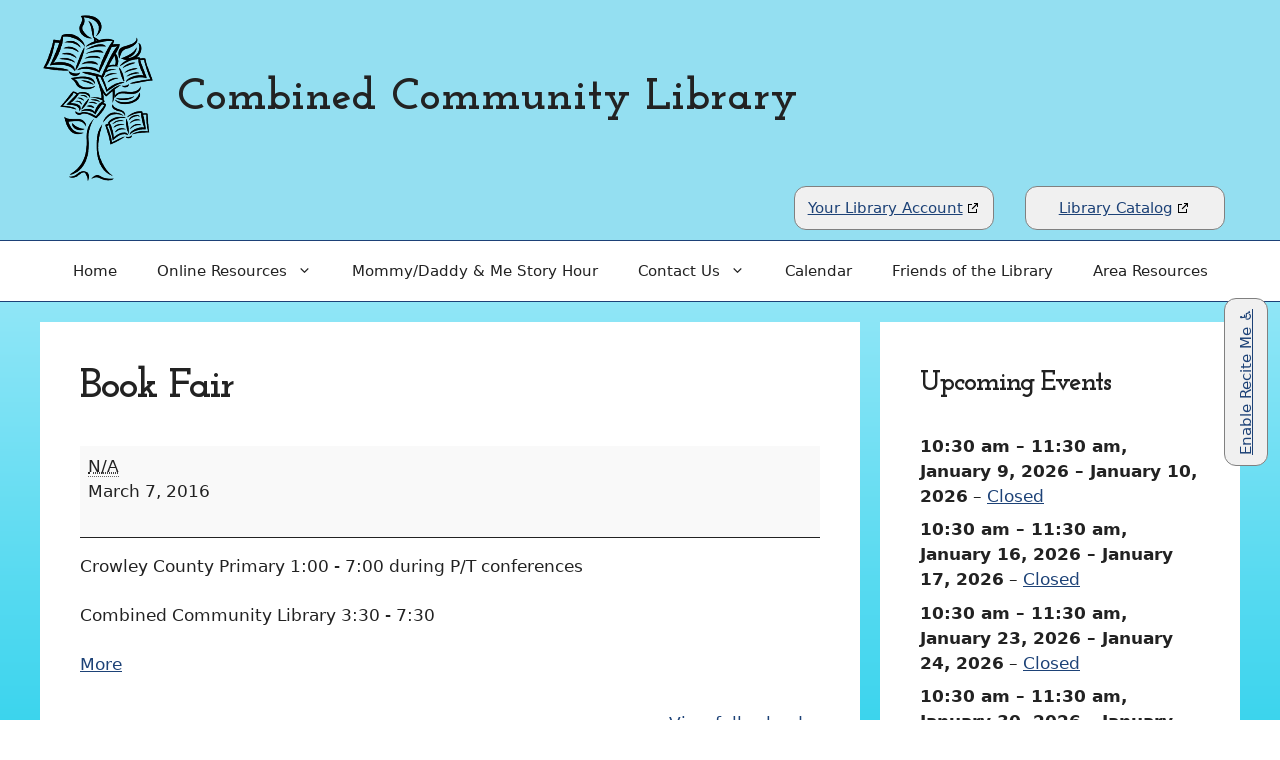

--- FILE ---
content_type: image/svg+xml
request_url: https://combinedcommunity.colibraries.org/wp-content/uploads/sites/11/2024/03/Book-tree-logo.svg
body_size: 153624
content:
<?xml version="1.0" encoding="UTF-8" standalone="no"?> <svg xmlns="http://www.w3.org/2000/svg" xmlns:xlink="http://www.w3.org/1999/xlink" xmlns:serif="http://www.serif.com/" width="100%" height="100%" viewBox="0 0 619 907" version="1.1" xml:space="preserve" style="fill-rule:evenodd;clip-rule:evenodd;stroke-linejoin:round;stroke-miterlimit:2;"> <g id="Artboard1" transform="matrix(0.915327,0,0,0.963173,-808.094,-292.061)"> <rect x="882.847" y="303.228" width="676.087" height="940.698" style="fill:none;"></rect> <clipPath id="_clip1"> <rect x="882.847" y="303.228" width="676.087" height="940.698"></rect> </clipPath> <g clip-path="url(#_clip1)"> <g id="Image" transform="matrix(2.91335,0,0,2.76863,-143.284,-47.325)"> <g id="image67" transform="matrix(0.32,0,0,0.32,10.7052,11.3743)"> <use xlink:href="#_Image2" x="0" y="0" width="2550px" height="3300px"></use> </g> <path id="path227" d="M444.635,454.595C444.62,451.944 443.774,449.018 441.883,445.079C439.754,440.644 438.697,439.659 436.405,439.973C434.629,440.216 431.659,441.521 430.545,442.548C430.105,442.953 428.809,443.906 427.665,444.665C426.521,445.425 424.962,446.589 424.2,447.253C422.627,448.623 420.821,449.305 417.585,449.752C414.097,450.234 408.465,449.527 408.465,448.607C408.465,448.505 409.092,448.516 409.858,448.63C411.649,448.899 415.594,448.095 418.589,446.852C420.737,445.961 422.496,444.789 425.788,442.054C428.058,440.169 431.383,438.634 434.117,438.209C436.232,437.881 436.865,437.906 438.9,438.401C443.23,439.453 444.684,440.594 446.055,444.014C447.065,446.537 446.456,453.946 445.089,455.749C444.694,456.271 444.644,456.146 444.635,454.595L444.635,454.595ZM477.948,454.576C474.02,453.77 472.235,453.167 468.945,451.534C465.353,449.751 463.432,449.323 460.012,449.544C456.881,449.747 454.375,450.594 452.511,452.077C450.953,453.317 451.409,452.35 453.16,450.699C456.842,447.229 460.114,445.505 463.025,445.5C465.057,445.497 465.42,445.642 471.505,448.896C474.746,450.629 477.685,451.482 482.865,452.194C487.143,452.782 492.613,452.7 493.905,452.029C494.615,451.661 494.586,451.739 493.656,452.719C492.083,454.375 489.776,455.008 484.945,455.108C481.984,455.169 480.167,455.031 477.948,454.576ZM489.241,445.322C480.278,441.061 473.901,434.721 469.257,425.454C465.697,418.351 462.91,407.567 462.208,398.177C461.588,389.888 461.972,376.279 462.978,370.887C463.998,365.412 464.967,361.861 466.284,358.77C467.883,355.014 472.465,346.949 472.465,347.89C472.465,348.079 472.174,349.08 471.818,350.114C470.84,352.959 466.727,370.042 466.276,373.134C464.868,382.793 464.313,391.687 464.822,396.449C465.623,403.941 467.62,410.963 471.234,418.983C476.102,429.789 483.603,440.079 489.985,444.704C491.437,445.757 492.625,446.68 492.625,446.756C492.625,446.942 492.857,447.041 489.241,445.322ZM412.81,442.334C420.508,437.541 427.357,431.004 432.137,423.888C433.774,421.452 437.576,413.658 438.546,410.752C439.903,406.685 441.143,401.209 441.811,396.334C442.403,392.016 442.498,389.656 442.547,378.094C442.599,366.014 442.664,364.511 443.277,361.454C443.995,357.869 445.779,352.38 447.064,349.808C448.318,347.295 451.229,342.968 453.812,339.774C456.373,336.61 457.081,335.962 455.562,338.174C452.978,341.938 450.4,348.04 448.199,355.599C445.618,364.464 445.526,365.634 446.041,382.894C446.426,395.764 445.534,403.109 442.338,413.397C438.951,424.298 431.159,434.834 422.907,439.669C418.058,442.51 413.36,444.334 410.894,444.334L409.598,444.334L412.81,442.334ZM488.293,383.934C487.845,380.169 485.264,369.997 482.708,361.934C481.258,357.358 479.794,352.606 479.455,351.374C479.115,350.142 478.767,348.896 478.68,348.605C478.553,348.181 479.135,347.871 481.604,347.048L484.687,346.021L484.479,344.633C484.272,343.256 484.287,343.229 486.448,341.043C490.112,337.336 494.975,334.898 501.279,333.609C504.082,333.036 505.404,332.947 509.425,333.061C514.411,333.203 516.057,333.518 517.32,334.573C518.064,335.193 518.056,335.194 513.745,335.012C506.474,334.705 500.843,335.894 494.503,339.076C491.819,340.422 486.865,343.863 486.865,344.38C486.865,344.453 487.652,346.129 488.614,348.104C491.165,353.343 493.924,363.81 494.476,370.346L494.705,373.059L496.305,371.636C505.905,363.097 518.672,360.55 521.739,366.562C522.094,367.259 522.385,367.893 522.385,367.971C522.385,368.048 521.341,367.672 520.065,367.135C518.026,366.276 517.396,366.161 514.865,366.188C509.346,366.246 504.175,368.572 497.585,373.958C496.353,374.965 494.849,376.308 494.242,376.942C493.636,377.576 493.024,378.094 492.882,378.094C492.741,378.094 492.625,377.533 492.625,376.846C492.625,374.178 491.285,367.987 489.287,361.428C486.716,352.988 485.428,349.031 485.167,348.769C485.057,348.659 484.48,348.984 483.885,349.492C483.291,349.999 482.565,350.558 482.273,350.734C481.798,351.02 481.892,351.36 483.155,353.934C486.245,360.235 491.025,376.802 491.025,381.214C491.025,381.786 491.131,382.254 491.259,382.254C491.388,382.254 495.24,380.395 499.819,378.122C508.473,373.827 513.03,371.842 514.994,371.511C515.966,371.348 515.646,371.629 512.945,373.316C507.929,376.448 501.11,380.301 498.264,381.611C496.835,382.269 494.216,383.475 492.445,384.291C490.674,385.107 489.064,385.774 488.868,385.774C488.672,385.774 488.413,384.946 488.293,383.934ZM519.979,373.353C519.261,373.017 518.521,372.376 518.306,371.903C517.853,370.91 517.928,370.884 519.258,371.572C521.561,372.763 527.484,371.443 528.898,369.424C529.372,368.748 529.377,368.75 529.492,369.658C529.556,370.162 529.427,370.956 529.206,371.422C528.221,373.491 522.733,374.64 519.979,373.353ZM525.776,366.734C526.822,361.94 533.626,356.978 542.705,354.388C544.794,353.792 546.038,353.659 549.465,353.665L553.665,353.672L553.357,352.523C553.187,351.891 552.356,349.07 551.51,346.254C549.183,338.511 548.279,333.482 548.279,328.289L548.279,324.974L546.567,324.974C544.692,324.974 540.925,325.618 536.945,326.62C533.17,327.569 528.278,329.568 524.128,331.857C520.805,333.69 520.522,333.793 521.117,332.958C522.963,330.365 531.654,325.197 536.625,323.736C539.712,322.828 544.492,322.202 547.245,322.346L549.545,322.465L550.138,324.44C550.724,326.39 550.745,326.413 551.838,326.346C554.738,326.168 558.159,326.238 559.025,326.494C559.939,326.764 559.989,326.869 560.062,328.676C560.411,337.242 561.98,354.526 562.864,359.534C563.128,361.03 563.345,362.339 563.345,362.444C563.345,362.548 560.217,362.73 556.395,362.849C546.41,363.159 537.952,364.348 532.402,366.222C531.384,366.566 530.503,366.799 530.444,366.739C530.245,366.541 534.793,363.98 536.484,363.338C539.05,362.363 543.935,361.259 547.746,360.794C550.51,360.456 552.14,360.449 556.037,360.756C558.705,360.966 560.948,361.078 561.022,361.004C561.095,360.931 560.792,359.022 560.348,356.762C559.19,350.865 558.498,343.807 558.267,335.54L558.065,328.334L555.185,328.253C553.601,328.208 552.123,328.29 551.9,328.435C551.581,328.642 551.702,329.57 552.464,332.756C554.48,341.195 555.988,349.454 556.195,353.193L556.401,356.933L552.737,356.937C542.453,356.949 531.266,360.988 526.728,366.327C525.585,367.671 525.57,367.678 525.776,366.734L525.776,366.734ZM421.105,365.653C417.372,364.73 414.679,363.213 411.969,360.507C406.657,355.202 403.17,348.277 400.637,338.004C399.319,332.657 399.281,332.282 400.169,333.411C402.525,336.408 407.985,337.446 421.405,337.452C429.206,337.455 431.382,337.785 434.252,339.403C436.158,340.478 438.843,343.209 439.754,344.998C440.347,346.162 441.29,350.816 440.994,351.112C440.922,351.184 440.397,350.409 439.827,349.389C437.476,345.177 435.057,343.16 430.631,341.725C427.995,340.869 427.505,340.815 422.545,340.834C419.641,340.845 415.753,341.034 413.905,341.256C412.057,341.477 409.789,341.738 408.865,341.836C407.941,341.933 407.185,342.101 407.185,342.208C407.185,342.976 409.504,348.64 410.67,350.72C413.732,356.182 416.069,358.728 419.985,360.87C423.766,362.937 426.2,363.483 431.767,363.51L436.669,363.534L434.967,364.29C432.7,365.296 427.999,366.25 425.425,366.226C424.281,366.216 422.337,365.958 421.105,365.653L421.105,365.653ZM523.089,363.774C520.362,357.827 518.024,345.273 518.574,339.534C518.709,338.126 518.832,336.83 518.847,336.654C518.863,336.478 519.454,337.63 520.161,339.214C521.655,342.558 522.667,348.01 523.49,357.134C523.76,360.126 524.055,363.33 524.146,364.254C524.237,365.178 524.259,365.934 524.195,365.934C524.132,365.934 523.634,364.962 523.089,363.774ZM498.069,361.766C499.387,359.183 500.563,358.047 503.409,356.604C505.984,355.298 506.285,355.222 509.373,355.109C512.895,354.979 515.327,355.468 517.105,356.664L518.065,357.309L516.625,357.062C514.465,356.691 509.657,356.809 507.665,357.282C505.069,357.898 502.291,359.25 500.343,360.845C497.218,363.404 497.238,363.395 498.069,361.766ZM426.865,358.245C423.525,357.723 420.309,356.071 417.636,353.503C415.633,351.578 414.545,349.186 414.545,346.705L414.545,344.835L417.025,347.343C418.389,348.723 420.326,350.374 421.33,351.013C425.525,353.683 432.328,356.013 436.224,356.114C437.499,356.147 438.543,356.208 438.544,356.249C438.544,356.29 437.855,356.673 437.012,357.1C434.381,358.434 430.72,358.847 426.865,358.245ZM526.545,356.1C526.545,355.937 526.997,355.122 527.549,354.288C528.908,352.237 531.917,349.845 535.083,348.299C537.468,347.135 537.994,347.004 541.003,346.834C543.973,346.666 544.482,346.721 546.065,347.383C547.033,347.788 547.925,348.203 548.047,348.307C548.169,348.41 546.513,348.531 544.367,348.577C539.942,348.67 537.605,349.166 534.385,350.695C532.344,351.664 531.393,352.336 527.745,355.391C527.085,355.944 526.545,356.263 526.545,356.1ZM495.35,352.356C496.85,350.39 499.907,348.503 503.185,347.519C505.695,346.766 512.591,346.515 514.065,347.123C515.167,347.577 515.128,347.588 511.74,347.797C507.59,348.052 501.86,349.774 497.667,352.025C496.214,352.805 494.91,353.446 494.769,353.449C494.628,353.452 494.89,352.96 495.35,352.356ZM492.457,346.427C492.947,345.635 497.463,342.244 499.189,341.373C501.901,340.004 506.632,339.048 509.105,339.37C510.884,339.601 513.563,340.451 514.161,340.974C514.301,341.097 513.725,341.084 512.881,340.945C507.676,340.089 501.907,341.395 496.145,344.733C493.629,346.19 492.197,346.848 492.457,346.427L492.457,346.427ZM525.905,345.573C525.905,345.029 528.102,342.583 529.565,341.497C534.607,337.756 540.254,336.659 544.602,338.577L546.178,339.273L542.042,339.474C539.767,339.585 537.052,339.907 536.009,340.19C533.519,340.865 529.654,342.826 527.572,344.472C526.655,345.196 525.905,345.692 525.905,345.573ZM474.555,342.734C475.569,338.321 480.469,331.655 485.16,328.307C489.592,325.144 493.883,324.169 499.884,324.961C504.656,325.59 511.184,328.148 512.923,330.07C513.632,330.853 513.23,330.946 512.214,330.234C510.883,329.302 506.878,328.157 503.668,327.791C501.222,327.512 499.491,327.519 496.308,327.818C491.278,328.292 490.608,328.484 487.37,330.374C484.43,332.09 479.654,336.708 476.406,340.974C474.793,343.092 474.384,343.482 474.555,342.734ZM524.436,339.176C524.52,338.955 524.749,338.182 524.944,337.457C525.436,335.632 528.432,332.687 531.074,331.431C536.388,328.906 542.18,328.793 544.39,331.171C545.115,331.952 545.156,332.073 544.625,331.88C544.273,331.752 542.761,331.571 541.265,331.477C535.871,331.138 530.895,333.078 526.778,337.124C525.405,338.473 524.351,339.396 524.436,339.176ZM457.242,333.548C450.125,329.579 446.327,327.93 442.311,327.064C437.159,325.953 435.03,325.982 433.133,327.187C430.326,328.971 426.988,329.228 424.01,327.889C421.852,326.917 420.381,324.62 420.813,322.897L420.994,322.175L422.01,323.104C424.657,325.525 428.127,326.084 432.145,324.735C435.164,323.722 436.99,323.596 440.945,324.129C446.488,324.875 454.043,327.643 458.105,330.416C459.135,331.119 460.104,331.694 460.259,331.694C460.71,331.694 464.61,327.066 467.78,322.768C469.389,320.587 471.425,317.927 472.305,316.857C475.039,313.533 477.27,310.12 476.848,309.908C476.637,309.803 475.481,309.458 474.279,309.143C472.421,308.655 472.03,308.635 471.673,309.012C471.262,309.445 467.328,314.851 464.553,318.798C463.327,320.542 460.004,326.615 459.62,327.812C459.527,328.102 458.882,327.667 457.709,326.522C454.528,323.415 449.827,321.457 444.017,320.818C440.59,320.441 437.356,320.7 433.63,321.651C432.598,321.915 431.685,322.061 431.6,321.976C431.261,321.637 434.153,320.084 437.14,319.002C440.167,317.905 440.487,317.856 444.465,317.862C447.872,317.867 448.968,317.99 450.52,318.543C453.055,319.446 455.069,320.631 456.658,322.156L457.972,323.416L459.044,320.435C460.483,316.435 462.704,312.512 465.237,309.497C467.015,307.381 470.969,304.243 473.076,303.275C475.131,302.332 475.145,302.35 470.817,300.161C466.505,297.979 457.786,295.918 452.465,295.824L450.545,295.79L451.825,295.479C452.531,295.307 455.546,295.233 458.545,295.313C463.249,295.438 464.375,295.574 466.865,296.315C471.34,297.646 471.01,297.81 471.116,294.204C471.193,291.625 471.019,290.247 470.066,285.884C468.464,278.55 466.689,272.605 464.155,266.094C462.956,263.014 461.517,259.047 460.957,257.277L459.94,254.06L455.882,253.171C444.717,250.724 438.89,249.078 434.865,247.236L433.585,246.651L435.391,246.42C439.946,245.838 453.255,247.647 460.945,249.893C463.306,250.583 469.68,252.777 471.233,253.435C471.642,253.608 471.85,253.383 472.157,252.436C473.099,249.525 481.811,230.439 486.295,221.462C491.224,211.594 496.219,203.231 499.735,198.957C500.793,197.672 501.6,196.562 501.529,196.491C501.458,196.42 500.47,196.554 499.333,196.789C498.196,197.024 495.771,197.41 493.944,197.646C491.667,197.941 490.527,198.23 490.321,198.565C490.155,198.834 488.338,202.812 486.282,207.404C481.848,217.312 467.344,247.214 466.974,247.214C466.831,247.214 466.004,246.777 465.135,246.242C461.624,244.082 452.439,241.256 446.385,240.474C439.718,239.612 431.514,240.222 426.778,241.93C423.999,242.932 423.85,242.93 424.809,241.904C425.887,240.751 429.348,238.797 431.79,237.963C441.856,234.524 458.037,236.954 465.093,242.963L466.301,243.992L466.687,241.598C467.384,237.28 471.229,226.672 475.497,217.294C480.996,205.211 486.926,194.515 491.173,189.018C492.148,187.757 492.945,186.655 492.945,186.57C492.945,186.212 482.226,186.451 479.005,186.881C473.946,187.556 466.244,189.072 461.265,190.373C456.323,191.664 445.677,195.191 442.939,196.446L441.092,197.292L441.612,196.499C442.826,194.646 449.469,190.524 454.756,188.344C456.136,187.775 457.375,187.207 457.509,187.082C457.642,186.958 457.39,185.08 456.949,182.911C456.507,180.741 456.145,178.838 456.145,178.681C456.145,178.524 456.541,178.664 457.025,178.993C458.054,179.692 464.598,183.592 465.698,184.162C466.31,184.479 467.111,184.429 470.018,183.89C477.38,182.525 483.472,182.248 487.846,183.077C490.872,183.651 495.395,185.017 495.653,185.435C495.748,185.589 495.103,187.405 494.218,189.471C493.334,191.536 492.65,193.266 492.698,193.314C492.746,193.362 493.506,193.258 494.385,193.082C496.242,192.711 505.903,192.546 506.236,192.879C507.013,193.655 504.102,200.805 500.124,207.892L498.318,211.11L499.313,212.282C503.451,217.159 504.774,227.068 502.021,232.564C501.605,233.394 501.265,234.152 501.265,234.248C501.265,234.345 501.733,234.712 502.305,235.065L503.345,235.706L501.425,235.46C500.369,235.325 497.417,235.217 494.865,235.22C490.155,235.226 488.31,235.508 485.015,236.724C483.368,237.332 483.288,237.42 481.895,240.195C481.109,241.76 480.465,243.103 480.465,243.179C480.465,243.255 481.839,242.826 483.518,242.226C487.261,240.888 492.409,240.32 496.315,240.816C497.687,240.989 498.861,241.183 498.923,241.246C498.986,241.308 497.702,241.448 496.071,241.556C492.544,241.789 490.925,242.193 484.083,244.547C479.183,246.233 478.883,246.384 478.554,247.332C478.363,247.883 477.546,250.026 476.739,252.094L475.27,255.854L474.188,255.854C473.592,255.854 473.105,255.941 473.105,256.047C473.105,256.153 473.959,258.205 475.003,260.607C477.188,265.637 479.237,271.071 480.934,276.334C481.586,278.358 482.161,280.056 482.212,280.107C482.262,280.157 483.11,279.411 484.096,278.449C487.035,275.58 493.165,271.594 498.003,269.407C500.493,268.281 506.994,266.468 509.436,266.218C511.61,265.995 515.27,266.325 514.822,266.703C514.67,266.831 513.105,267.268 511.345,267.673C504.518,269.247 499.279,271.803 490.536,277.826C485.308,281.427 481.115,284.058 480.858,283.899C480.685,283.793 480.377,283.042 480.173,282.232C479.485,279.502 476.68,272.376 473.883,266.254C472.355,262.91 470.623,259.094 470.034,257.774L468.963,255.374L466.394,255.041C464.458,254.79 463.825,254.8 463.825,255.082C463.825,255.555 466.846,263.909 468.618,268.334C472.184,277.243 476.269,284.95 479.102,288.117L480.625,289.819L484.911,285.877C491.903,279.444 495.372,276.856 500.3,274.398C502.498,273.301 507.925,271.214 508.579,271.214C508.664,271.214 507.017,272.384 504.919,273.813C501.817,275.926 499.864,277.296 496.554,279.678C496.515,279.707 496.428,282.818 496.36,286.592C496.25,292.669 496.142,293.821 495.415,296.654C494.693,299.463 492.643,305.282 492.454,305.057C492.416,305.011 492.504,303.534 492.65,301.774C492.971,297.891 493.017,289.304 492.736,285.702L492.532,283.07L490.418,284.72C489.256,285.628 486.82,287.676 485.004,289.272C483.189,290.868 481.352,292.455 480.921,292.799L480.139,293.424L478.514,291.839C477.621,290.967 476.157,289.212 475.261,287.937C474.365,286.663 473.58,285.673 473.515,285.737C473.451,285.802 473.779,287.492 474.243,289.494C474.844,292.083 475.108,294.175 475.156,296.737C475.224,300.315 475.231,300.346 476.245,301.392C476.806,301.971 477.265,302.577 477.265,302.739C477.265,302.902 476.532,303.776 475.637,304.683L474.008,306.332L475.143,306.545C476.606,306.82 478.992,307.876 479.482,308.466C480.632,309.852 476.78,317.213 470.969,324.731C468.132,328.402 463.944,332.944 461.882,334.587L460.739,335.498L457.242,333.548L457.242,333.548ZM488.938,233.113C491.015,232.623 492.561,232.466 494.52,232.545L497.228,232.654L497.887,231.534C498.95,229.725 499.075,225.762 498.204,221.454C497.812,219.518 497.176,217.237 496.79,216.384C495.961,214.553 496.32,214.207 492.864,220.174C487.059,230.201 484.962,234.132 485.51,233.963C485.816,233.868 487.358,233.486 488.938,233.113ZM462.062,185.736L463.34,185.382L461.262,184.33C460.12,183.751 459.139,183.322 459.083,183.375C458.915,183.535 460.298,186.094 460.552,186.092C460.68,186.092 461.36,185.931 462.062,185.736ZM516.055,329.64C515.729,328.408 515.2,327.648 513.495,325.96C511.093,323.583 508.883,322.528 504.394,321.615C500.003,320.721 496.906,319.26 494.281,316.842C492.467,315.172 491.982,314.167 492,312.11C492.014,310.449 492.858,307.725 492.922,309.134C492.938,309.486 493.287,310.495 493.697,311.376C495.068,314.319 498.944,316.633 506.826,319.214C512.086,320.936 514.409,322.635 515.889,325.839C516.48,327.118 516.636,327.931 516.562,329.348L516.465,331.193L516.055,329.64ZM428.307,319.738C428.303,316.124 425.637,313.038 421.265,311.587C415.625,309.715 414.845,309.573 409.239,309.392L403.772,309.216L410.199,302.752C420.053,292.84 423.019,289.545 422.572,289.006C422.229,288.593 417.786,286.254 417.344,286.254C417.237,286.254 416.555,287.371 415.827,288.736C414.255,291.687 411.249,295.267 402.675,304.397C399.172,308.128 396.305,311.24 396.305,311.313C396.305,311.463 397.402,311.607 405.265,312.492C413.54,313.423 419.024,315.102 421.333,317.411C421.84,317.918 422.205,318.381 422.146,318.44C422.086,318.5 421.142,318.27 420.047,317.929C414.517,316.208 405.556,314.463 397.905,313.617C390.946,312.849 391.322,313.241 394.446,310C396.776,307.582 405.058,297.428 409.898,291.054C412.262,287.941 414.265,285.66 415.39,284.802L416.395,284.036L418.75,284.682C420.045,285.038 421.944,285.825 422.968,286.432C423.993,287.038 424.974,287.534 425.149,287.534C425.325,287.534 425.926,287.193 426.487,286.775C427.26,286.198 428.267,285.917 430.662,285.609C435.945,284.928 441.547,285.597 444.785,287.294C447.124,288.52 448.767,291.382 448.778,294.25L448.785,296.006L447.698,294.41C445.761,291.566 443.543,289.846 440.008,288.445C438.764,287.952 437.329,287.761 433.858,287.625C431.368,287.528 428.976,287.538 428.542,287.647C428.026,287.776 427.16,288.706 426.046,290.33C422.066,296.127 416.228,302.522 412.521,305.145C411.671,305.746 411.095,306.27 411.241,306.309C411.386,306.349 413.057,306.53 414.953,306.713C422.387,307.428 428.292,309.771 429.788,312.598C430.051,313.096 430.394,314.283 430.549,315.236C430.848,317.076 430.447,318.441 428.956,320.654L428.309,321.614L428.306,319.738L428.307,319.738ZM432.975,316.778C434.866,312.502 437.705,308.065 441.982,302.702C444.222,299.893 446.697,297.499 447.023,297.826C447.351,298.153 443.076,306.219 440.947,309.291C438.621,312.648 433.24,318.574 432.519,318.574C432.333,318.574 432.538,317.766 432.975,316.778ZM455.825,315.475C455.033,315.222 453.89,314.798 453.284,314.531C452.062,313.993 444.818,312.508 443.235,312.47C441.56,312.431 446.393,310.894 448.192,310.894C451.983,310.894 454.807,312.164 456.506,314.634C457.028,315.393 457.413,315.996 457.361,315.974C457.308,315.952 456.617,315.727 455.825,315.475ZM431.655,308.304C431.327,307.27 429.293,305.162 427.976,304.489C426.6,303.787 423.011,302.909 421.325,302.861L420.145,302.827L421.425,302.405C424.217,301.485 428.278,302.085 430.302,303.716C431.491,304.674 432.463,306.418 432.464,307.595C432.464,308.816 431.959,309.26 431.655,308.304L431.655,308.304ZM511.514,307.969C508.881,307.533 505.496,306.457 503.345,305.373C501.578,304.483 497.156,300.497 497.525,300.128C497.608,300.045 498.4,300.423 499.286,300.968C501.407,302.273 504.167,303.378 507.069,304.082C508.94,304.537 510.742,304.652 515.825,304.643C521.704,304.633 522.499,304.562 525.585,303.772C527.577,303.262 530.314,302.239 532.305,301.26C535.211,299.831 536.033,299.235 538.385,296.849C541.316,293.877 543.162,290.939 543.819,288.201C544.033,287.306 544.316,286.574 544.446,286.574C544.938,286.574 545.513,290.051 545.295,291.699C544.621,296.782 541.065,300.74 533.996,304.279C528.183,307.189 517.442,308.952 511.514,307.969ZM459.185,307.031C456.383,306.211 452.908,305.71 447.665,305.37C446.461,305.292 446.522,305.254 448.688,304.731C449.955,304.425 451.992,304.174 453.215,304.174C456.556,304.174 461.162,305.782 462.152,307.294C462.411,307.69 462.57,308.004 462.504,307.991C462.439,307.978 460.945,307.546 459.185,307.031ZM465.746,303.027C462.777,302.081 457.999,301.138 453.619,300.634L450.293,300.251L451.379,299.758C452.147,299.409 453.497,299.264 455.985,299.265C458.934,299.265 459.924,299.403 462.087,300.115C464.232,300.822 468.305,303.177 468.305,303.712C468.305,303.79 468.269,303.84 468.225,303.823C468.181,303.805 467.066,303.447 465.746,303.027ZM435.505,300.901C432.841,298.929 427.659,296.841 425.312,296.794C424.314,296.774 424.312,296.771 425.105,296.446C425.545,296.266 427.129,296.177 428.625,296.249C431.5,296.387 433.032,296.946 434.944,298.555C435.804,299.279 437.169,301.522 436.893,301.757C436.834,301.807 436.209,301.422 435.505,300.901ZM508.465,300.113C506.191,299.815 499.345,297.221 499.345,296.656C499.345,296.604 499.885,296.702 500.545,296.873C502.503,297.381 514.132,297.565 518.941,297.165C523.852,296.755 528.535,295.674 531.633,294.235C532.759,293.711 533.738,293.34 533.807,293.409C534.1,293.702 530.727,296.307 529.144,297.011C526.398,298.231 522.467,299.356 519.185,299.862C516.405,300.29 510.82,300.421 508.465,300.113ZM443.185,295.658C441.16,294.089 437.457,292.699 432.625,291.693L430.065,291.16L431.963,290.752C436.494,289.779 441.446,291.583 443.3,294.882C444.107,296.319 444.1,296.367 443.185,295.658ZM496.641,294.574C497.556,288.631 504.294,284.506 513.425,284.3C514.745,284.27 518.518,284.51 521.809,284.835C526.968,285.343 528.137,285.368 530.289,285.015C536.477,284.001 539.628,282.793 542.814,280.214C544.432,278.905 546.049,276.272 546.082,274.894L546.106,273.934L546.433,274.734C546.865,275.79 546.52,278.657 545.754,280.389C545.417,281.151 544.377,282.583 543.443,283.57C538.967,288.303 531.358,289.646 519.025,287.88C512.253,286.91 508.759,287.071 505.197,288.518C502.948,289.432 502.399,289.846 499.562,292.772L496.419,296.014L496.641,294.574L496.641,294.574ZM434.705,278.718C431.712,278.077 427.03,275.669 425.179,273.818C424.3,272.939 422.776,270.73 421.602,268.634C419.348,264.609 417.396,262.335 414.296,260.123C413.17,259.319 412.37,258.555 412.517,258.424C413.233,257.786 424.465,256.037 431.353,255.491C440.177,254.79 448.643,256.304 453.119,259.384C455.815,261.239 458.085,264.846 458.584,268.071L458.799,269.454L457.283,267.452C454.904,264.309 452.335,262.533 447.452,260.656C440.904,258.138 429.5,257.744 419.185,259.677L417.905,259.917L419.44,260.6C420.284,260.976 421.453,261.649 422.037,262.095C423.253,263.022 425.274,265.803 426.499,268.234C428.176,271.561 431.906,274.315 436.465,275.59C438.832,276.252 446.008,276.507 449.005,276.035C452.564,275.475 455.393,274.741 457.425,273.852L459.185,273.082L458.087,274.223C456.618,275.751 452.447,277.765 449.105,278.562C445.804,279.348 438.042,279.433 434.705,278.718ZM515.025,275.409C513.67,275.173 511.559,274.079 510.763,273.198C510.184,272.558 510.187,272.557 511.403,272.99C513.051,273.578 515.639,273.562 518.005,272.949C520.455,272.314 521.627,271.727 522.945,270.476L523.985,269.489L523.985,270.449C523.985,271.522 522.423,274.205 521.527,274.672C520.944,274.975 516.991,275.734 516.439,275.649C516.277,275.624 515.641,275.516 515.025,275.409L515.025,275.409ZM450.065,268.775C447.337,267.804 442.153,266.016 438.545,264.801L431.985,262.592L434.134,262.583C437.245,262.57 443.15,263.458 445.745,264.328C446.977,264.741 449.137,265.738 450.545,266.543C453.258,268.095 456.311,270.56 455.505,270.548C455.241,270.544 452.793,269.746 450.065,268.775L450.065,268.775ZM526.724,268.365C526.209,267.532 542.484,263.605 551.985,262.269C553.393,262.071 555.841,261.708 557.425,261.462C559.009,261.215 561.637,260.918 563.265,260.8C564.893,260.683 566.225,260.526 566.225,260.452C566.225,260.379 565.735,259.344 565.135,258.154C562.028,251.983 556.81,236.383 554.52,226.414C554.055,224.39 553.582,222.644 553.47,222.533C553.281,222.348 546.113,223.06 545.886,223.287C545.642,223.531 548.813,232.402 551.98,240.334C555.29,248.626 558.607,257.811 558.377,258.047C558.316,258.109 557.573,257.938 556.726,257.668C552.197,256.221 545.031,255.92 539.345,256.935C531.729,258.296 523.81,261.277 520.225,264.131C518.417,265.571 518.198,265.462 519.158,263.602C520.039,261.896 521.839,260.278 524.9,258.44C528.353,256.366 531.552,255.149 537.172,253.769C541.114,252.801 542.232,252.654 545.667,252.654C547.842,252.654 550.267,252.817 551.056,253.015C551.844,253.214 552.553,253.313 552.631,253.235C552.709,253.158 551.645,250.655 550.268,247.674C545.365,237.059 543.012,229.878 542.656,224.446L542.446,221.249L540.016,221.447C529.764,222.281 523.482,224.65 510.767,232.478C508.689,233.757 506.92,234.735 506.836,234.652C506.535,234.351 509.556,230.991 511.712,229.227C513.968,227.381 519.083,224.031 520.174,223.685C521.396,223.297 520.724,222.997 517.775,222.611C516.119,222.394 513.443,221.745 511.828,221.169L508.891,220.12L511.398,219.22C515.939,217.59 524.406,213.47 527.825,211.227C532.459,208.187 536.132,204.491 537.575,201.414L538.682,199.054L538.69,200.654C538.704,203.487 537.552,206.519 535.226,209.774C532.625,213.413 528.715,216.211 522.386,218.96L520.626,219.724L522.936,219.569C527.474,219.263 532.918,217.213 536.899,214.311C541.108,211.243 543.832,206.231 544.427,200.462C544.71,197.721 544.667,197.174 543.947,194.298C543.512,192.563 543.199,191.014 543.252,190.856C543.304,190.699 543.878,190.948 544.526,191.409C546.296,192.668 547.983,196.282 548.211,199.305C548.654,205.159 545.634,212.09 540.74,216.452L538.898,218.094L544.757,218.094L544.967,219.214C545.16,220.245 545.267,220.334 546.315,220.334C546.941,220.334 548.36,220.176 549.468,219.983C550.963,219.723 552.058,219.73 553.714,220.009L555.946,220.385L556.155,222.2C556.631,226.316 558.424,231.881 563.489,244.965C566.291,252.203 569.746,261.849 569.746,262.435C569.746,262.512 569.051,262.574 568.201,262.574C565.362,262.574 554.049,264.375 545.106,266.25C537.225,267.902 527.155,269.061 526.724,268.365L526.724,268.365ZM483.651,265.162C484.003,264.473 484.834,263.386 485.498,262.747C487.037,261.266 491.176,259.245 494.065,258.565C496.581,257.972 501.652,257.83 502.855,258.319C503.533,258.595 503.261,258.696 500.943,259.035C496.097,259.744 491.879,261.398 485.018,265.28L483.011,266.416L483.651,265.162ZM513.987,263.774C512.706,261.819 511.306,258.502 509.592,253.358C507.657,247.555 505.425,239.411 505.425,238.158C505.425,236.289 510.536,245.312 512.095,249.934C513.768,254.892 515.025,260.264 515.025,262.449C515.025,264.612 514.759,264.952 513.987,263.774ZM477.585,256.238C477.585,255.584 480.926,252.472 482.729,251.446C486.629,249.228 491.687,248.258 496.715,248.761C500.942,249.185 502.053,249.751 498.684,249.765C495.733,249.776 493.541,250.151 488.945,251.428C485.468,252.395 479.281,255.059 478.162,256.071C477.839,256.363 477.585,256.437 477.585,256.238ZM521.045,253.661C525.026,249.977 533.973,246.888 539.363,247.337C541.98,247.555 545.265,248.394 543.825,248.477C537.663,248.829 526.691,251.659 521.275,254.295L519.345,255.234L521.045,253.661ZM415.985,252.997C411.62,251.441 409.576,249.642 408.448,246.363C408.104,245.366 407.896,244.477 407.984,244.388C408.073,244.3 408.145,244.376 408.145,244.558C408.145,245.115 410.398,246.42 413.426,247.618C418.549,249.645 424.091,249.859 427.892,248.178C428.692,247.824 429.409,247.534 429.484,247.534C429.995,247.534 427.582,250.911 426.545,251.647C423.779,253.612 419.312,254.183 415.985,252.997ZM516.53,247.111C517.654,245.668 519.982,244.048 522.805,242.744C526.299,241.13 527.789,240.647 531.666,239.869C535.492,239.102 538.204,239.034 539.708,239.668C540.763,240.112 540.769,240.124 539.985,240.285C539.545,240.376 537.601,240.762 535.665,241.143C528.755,242.505 519.706,245.511 516.727,247.433L515.826,248.014L516.53,247.111ZM418.613,243.246C417.057,240.775 413.437,237.653 410.568,236.309C407.607,234.921 403.511,233.671 399.345,232.883C395.391,232.135 379.396,232.134 374.865,232.882C373.193,233.158 371.78,233.342 371.725,233.292C371.669,233.241 372.132,232.191 372.754,230.957C374.187,228.111 380.721,213.311 383.235,207.214C385.533,201.644 389.585,190.752 389.585,190.146C389.585,189.814 388.568,189.665 385.204,189.504C380.48,189.277 380.32,189.324 380.31,190.929C380.307,191.388 379.735,194.484 379.038,197.809C375.93,212.63 371.423,224.903 365.946,233.454L363.999,236.494L365.442,236.709C366.236,236.828 369.484,237.084 372.661,237.279C387.763,238.207 399.347,239.863 405.745,242.007C408.099,242.796 408.228,242.883 407.345,243.082C404.107,243.813 385.918,242.937 376.945,241.618C365.012,239.863 359.191,238.929 358.934,238.73C358.884,238.691 360.228,236.023 361.921,232.801C365.319,226.332 367.66,220.423 372.246,206.734C374.824,199.04 378.385,186.126 378.385,184.473C378.385,183.687 378.227,183.679 385.157,184.806C388.377,185.329 391.105,185.653 391.219,185.526C391.609,185.094 393.669,179.223 394.077,177.384L394.483,175.553L396.594,174.76C400.342,173.353 402.431,172.975 406.453,172.975C410.645,172.975 412.992,173.3 416.145,174.32C421.917,176.186 426.709,179.152 431.269,183.68C434.936,187.322 437.602,191.484 438.366,194.759C438.626,195.874 438.791,196.836 438.731,196.895C438.672,196.955 438.221,196.313 437.731,195.469C436.534,193.41 431.273,188.248 428.281,186.196C425.093,184.01 420.091,181.532 417.105,180.659C415.785,180.274 413.625,179.619 412.305,179.204C410.985,178.79 408.753,178.28 407.345,178.072C404.359,177.63 398.774,177.512 397.505,177.863C396.642,178.102 396.625,178.154 396.625,180.588C396.625,186.532 393.044,199.692 388.64,209.935C385.584,217.042 381.379,224.572 378.742,227.661C377.691,228.892 377.451,229.331 377.907,229.191C382.401,227.811 387.594,227.227 393.115,227.482C403.936,227.981 411.566,230.507 416.093,235.09C418.302,237.325 419.826,240.961 419.608,243.473L419.505,244.663L418.613,243.246ZM421.283,240.014C421.807,238.078 422.327,236.134 422.439,235.694C422.742,234.502 428.302,219.514 430.214,214.734C432.171,209.842 436.602,200.68 437.565,199.534L438.237,198.734L438.027,200.494C437.553,204.481 435.029,213.854 432.944,219.374C429.058,229.661 424.517,238.749 421.59,242.094L420.33,243.534L421.283,240.014ZM512.789,237.926C514.014,235.638 518.976,232.176 523.797,230.245C527.325,228.833 530.241,228.296 533.808,228.403L536.844,228.494L531.294,230.373C522.726,233.275 516.729,235.833 513.463,237.98L512.38,238.691L512.789,237.926ZM461.604,231.352C453.44,228.751 441.072,228.539 434.256,230.884C433.271,231.222 432.465,231.441 432.465,231.369C432.465,231.084 436.387,228.597 437.769,228.004C440.931,226.649 444.318,226.005 449.105,225.85C453.199,225.717 454.057,225.784 456.393,226.414C459.586,227.276 462.365,228.983 463.59,230.836C464.076,231.572 464.364,232.16 464.23,232.143C464.095,232.125 462.914,231.769 461.604,231.352ZM417.737,227.003C415.318,225.657 409.522,223.606 406.065,222.873C404.481,222.538 401.241,222.104 398.865,221.911C396.489,221.717 393.465,221.462 392.145,221.345L389.745,221.133L392.465,220.38C396.2,219.346 403.271,219.303 406.812,220.292C411.529,221.611 414.881,223.164 417.502,225.245C418.66,226.165 419.835,227.631 419.602,227.864C419.539,227.927 418.7,227.539 417.737,227.003L417.737,227.003ZM438.545,220.505C438.545,220.292 442.415,218.123 443.825,217.546C446.802,216.328 453.428,215.205 457.528,215.226C461.865,215.247 466.337,216.803 468.445,219.024C469.518,220.155 469.434,220.184 467.025,219.525C464.795,218.915 457.417,218.102 454.063,218.098C450.258,218.093 443.842,218.937 441.025,219.813C439.661,220.238 438.545,220.549 438.545,220.505ZM505.482,219.367C503.978,214.729 503.634,209.442 504.62,206.094C506.047,201.248 509.346,198.694 517.021,196.492C518.652,196.024 521.569,195.135 523.505,194.515C534.365,191.04 538.97,187.235 539.052,181.668L539.078,179.854L539.832,181.454C540.854,183.623 540.837,185.548 539.776,187.896C537.379,193.202 529.757,198.434 520.72,200.976C512.614,203.256 509.422,206.86 506.856,216.626C505.858,220.422 505.838,220.464 505.482,219.367L505.482,219.367ZM420.945,218.37C418.872,216.845 416.626,215.679 413.105,214.303C409.278,212.806 406.939,212.361 400.962,211.991C397.98,211.807 395.342,211.545 395.101,211.41C394.177,210.893 399.392,209.759 403.623,209.556C407.282,209.381 407.975,209.437 410.093,210.073C415.463,211.685 419.619,214.515 421.821,218.057C422.381,218.957 422.809,219.688 422.772,219.68C422.735,219.672 421.913,219.083 420.945,218.37ZM442.835,209.922C448.411,206.978 456.359,204.715 462.133,204.426C467.828,204.141 470.872,204.981 473.438,207.548C474.839,208.948 475.123,209.7 474.03,209.116C471.91,207.981 461.291,207.479 454.131,208.176C450.711,208.508 446.07,209.363 445.19,209.822C444.884,209.982 444.02,210.234 443.27,210.384C442.519,210.533 441.617,210.753 441.265,210.872C440.913,210.991 441.619,210.563 442.835,209.922ZM424.646,206.562C418.482,202.244 412.306,200.514 402.903,200.471L397.745,200.447L399.719,199.537C405.015,197.096 411.788,197.144 417.486,199.664C420.058,200.801 423.52,203.165 424.656,204.559C425.585,205.7 426.861,207.854 426.606,207.854C426.543,207.854 425.661,207.273 424.646,206.562L424.646,206.562ZM443.5,201.745C452.759,195.873 464.998,192.114 471.686,193.089C474.605,193.514 477.798,194.96 478.794,196.307L479.443,197.184L477.154,196.732C473.739,196.059 465.703,196.393 460.945,197.407C456.056,198.449 449.365,200.273 445.449,201.632C443.702,202.238 442.198,202.734 442.107,202.734C442.015,202.734 442.642,202.289 443.5,201.745ZM428.612,197.427C425.869,194.607 420.993,191.883 416.405,190.609C412.793,189.606 410.018,189.23 404.625,189.013L399.665,188.814L403.025,187.854C406.21,186.944 406.677,186.896 411.985,186.924L417.585,186.953L419.985,188.103C424.598,190.314 428.227,193.646 429.906,197.211C430.958,199.445 430.628,199.5 428.612,197.427L428.612,197.427ZM448.305,180.966C442.817,180.538 439.023,178.866 434.322,174.803C430.304,171.331 427.584,164.068 428.652,159.663C428.861,158.8 429.716,156.582 430.552,154.734C431.389,152.886 432.45,150.527 432.911,149.49C434.547,145.817 434.252,142.394 432.061,139.6C431.537,138.931 431.161,138.334 431.227,138.271C431.572,137.94 437.659,137.457 441.425,137.461C451.821,137.474 459.085,139.791 464.567,144.843C467.152,147.225 468.715,149.595 469.95,153.006C470.877,155.566 470.957,161.357 470.104,164.169C468.738,168.677 465.922,172.905 462.596,175.442C460.679,176.904 460.428,176.757 461.796,174.974C464.477,171.483 466.065,166.452 466.065,161.453C466.065,156.465 464.821,153.578 460.885,149.434C456.708,145.038 450.124,142.366 439.678,140.83C437.925,140.572 436.44,140.413 436.377,140.475C436.315,140.538 436.705,141.464 437.244,142.533C438.09,144.208 438.225,144.819 438.221,146.965C438.216,150.047 437.528,152.333 435.371,156.446C433.954,159.146 433.745,159.784 433.745,161.42C433.745,164.873 436.322,169.11 441.616,174.36C444.614,177.333 446.864,178.8 450.553,180.189C453.847,181.428 453.917,181.404 448.305,180.966ZM454.765,178.734C454.479,177.766 453.873,174.742 453.417,172.014C451.385,159.853 449.245,152.546 446.835,149.534C446.307,148.874 445.942,148.334 446.024,148.334C446.105,148.334 446.804,148.605 447.577,148.937C451.071,150.434 454.079,156.311 455.705,164.814C456.426,168.585 456.459,176.955 455.762,179.054L455.283,180.494L454.765,178.734Z" style="fill-rule:nonzero;"></path> </g> </g> </g> <defs> <image id="_Image2" width="2550px" height="3300px" xlink:href="[data-uri]"></image> </defs> </svg> 